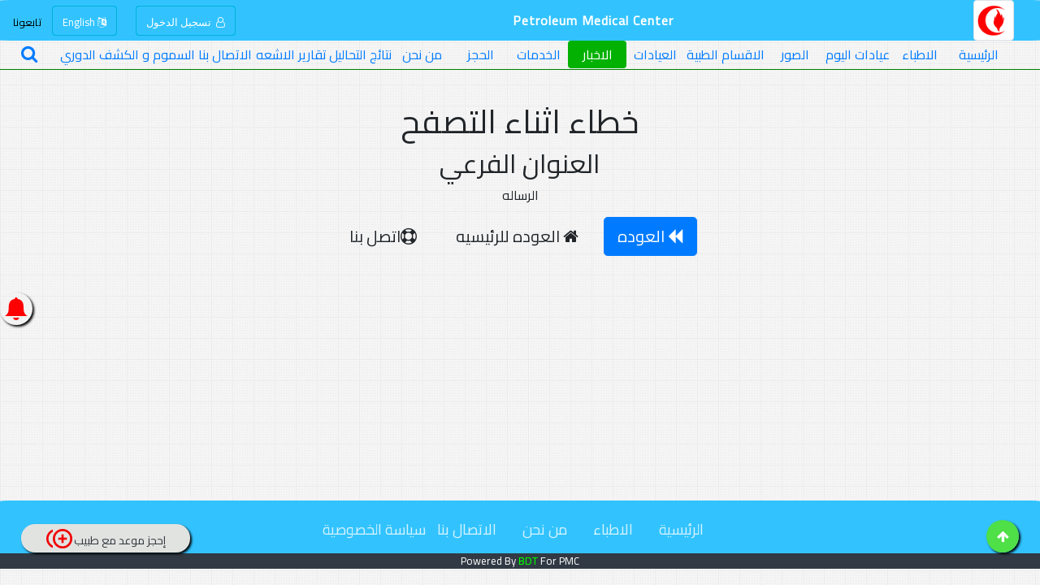

--- FILE ---
content_type: text/html; charset=UTF-8
request_url: https://pmc-ca.org/news/%D9%87%D8%A7%D9%85%20%D8%A7%D8%B9%D8%AA%D8%B0%D8%A7%D8%B1%20%D8%AF/%20%D8%A7%D8%AD%D9%85%D8%AF%20%D8%B5%D8%A8%D8%AD%D9%89
body_size: 7282
content:
<!DOCTYPE html>
<html lang="ar" dir="rtl" style="min-width: 768px">
<head>
    <meta charset="utf-8">
<meta name="viewport" content="width=device-width">
<meta http-equiv="Cache-control" content="public">
<meta http-equiv="Cache-Control" content="max-age=2628000"/>
<meta http-equiv="Cache-Control" content="must-revalidate">

<title>Petroleum Medical Center </title>

<link rel="stylesheet" href="https://fonts.googleapis.com/css?family=Cairo">
<link rel="stylesheet" href="https://pmc-ca.org/assets/plugin/bs4/css/bootstrap.min.css">
<link rel="stylesheet" href="https://pmc-ca.org/assets/fonts/font-awesome.min.css">
<link rel="stylesheet" href="https://pmc-ca.org/assets/fonts/ionicons.min.css">
<link rel="stylesheet" href="https://pmc-ca.org/assets/fonts/material-icons.min.css">
<link rel="stylesheet" href="https://pmc-ca.org/assets/css/style.min.css">

<link rel="icon" type="image/png" href="https://pmc-ca.org//storage//old/ident/PMC Hospital6590721483___50_50_30.png"/>
<link rel="manifest" href="https://pmc-ca.org/manifest.json">

<meta name="robots" content="index,follow">
<meta name="description" content="Petroleum Medical Center">
<meta name="twitter:card" content="summary">
<meta name="twitter:description" content="Petroleum Medical Center">
<meta property="og:title" content="Petroleum Medical Center">
<meta property="og:image" content="https://pmc-ca.org//storage//old/ident/PMC Hospital6590721483___150_150_90.png">
<meta property="og:type" content="website">
<meta property="og:description" content="Petroleum Medical Center">
<meta name="twitter:title" content="Petroleum Medical Center">
<meta name="twitter:image" content="https://pmc-ca.org//storage//old/ident/PMC Hospital6590721483___150_150_90.png">
<link rel="icon" type="image/jpeg" sizes="350x200" href="https://pmc-ca.org//storage//old/ident/PMC Hospital6590721483___350_200_60.png">
<link rel="icon" type="image/jpeg" sizes="350x200" href="https://pmc-ca.org//storage//old/ident/PMC Hospital6590721483___350_200_60.png">
<link rel="icon" type="image/jpeg" sizes="350x200" href="https://pmc-ca.org//storage//old/ident/PMC Hospital6590721483___350_200_60.png">
<link rel="icon" type="image/jpeg" sizes="350x200" href="https://pmc-ca.org//storage//old/ident/PMC Hospital6590721483___350_200_60.png">
<link rel="icon" type="image/jpeg" sizes="350x200" href="https://pmc-ca.org//storage//old/ident/PMC Hospital6590721483___350_200_60.png">

    </head>
<script>
    let medicalNumber = 0;
    let x;
    let y;
    let csrf_token = 'KxwK5ONM4Epj8dIrAHV45Vdk0WwFIe8qSyYiao77';
    const checker = {};
    const getCookie = function (cname) {
        var name = cname + "=";
        var decodedCookie = decodeURIComponent(document.cookie);
        var ca = decodedCookie.split(';');
        for (var i = 0; i < ca.length; i++) {
            var c = ca[i];
            while (c.charAt(0) == ' ') {
                c = c.substring(1);
            }
            if (c.indexOf(name) == 0) {
                return c.substring(name.length, c.length);
            }
        }
        return null;
    }
    const setCookie = function (cname, cvalue, exdays = 365 * 10) {
        let d = new Date();
        d.setTime(d.getTime() + (exdays * 24 * 60 * 60 * 1000));
        let expires = "expires=" + d.toUTCString();
        document.cookie = cname + "=" + cvalue + ";" + expires + ";path=/";
    }
    const medicalNumberGlobal = '0';

</script>
<style>
    body {
        font-family: Cairo, sans-serif;
        text-align: right;
        min-width: 768px;
    }

    #mnav {
        font-family: Fjalla One, sans-serif;
    }

    input.form-control.valid {
        border: 2px solid green;
    }

    input.form-control.error {
        border: 2px solid red;
    }

    label, span, th, .nav-link, button {
        text-transform: capitalize;
    }

    .pointer {
        cursor: pointer;
    }

    .required:after {
        content: " *";
        color: black;
    }

    label.error {
        color: red;
        font-weight: bold;
    }
</style>

<body>
<style>
    #main-content > div.container-fluid {
        min-height: 528px;
    }
</style>

<nav class="navbar navbar-light navbar-expand sticky-top" id="nav"
     style="height: 50px;background-color: #5bbae4;border-radius: 1%;filter: blur(0px) brightness(100%) contrast(100%) grayscale(0%) hue-rotate(0deg) invert(0%) saturate(153%) sepia(0%);">
    <div class="container-fluid">
        <a class="navbar-brand" href="/">
            <img class="img-thumbnail" src="https://pmc-ca.org//storage//old/ident/PMC Hospital6590721483___50_50_30.png" width="50" loading="lazy">
        </a>
        <div class="collapse navbar-collapse" id="navcol-1">
            <ul class="nav navbar-nav mx-auto">
                <li class="nav-item" role="presentation">
                    <span class="nav-link text-capitalize font-weight-bolder"
                          style="color: white;letter-spacing: 1px;">Petroleum Medical Center</span>
                </li>
            </ul>

                            <a class="btn btn-outline-info text-capitalize text-white" role="button"
                   style="margin: 0 1% 0 1%;;font-family: Cairo, sans-serif;" href="https://pmc-ca.org/login">
                    <small class="form-text">
                        <i class="fa fa-user-o"> &nbsp;تسجيل الدخول</i>
                    </small>
                </a>
            

            <a class="btn btn-outline-info text-capitalize text-white" role="button"
               style="margin: 0 1% 0 1%;;font-family: Cairo, sans-serif;"
               href="https://pmc-ca.org/lang/en">
                <small class="form-text"><i class="fa fa-language"></i>&nbsp;English</small></a>

            <div class="text-center social social-nav" style="filter: sepia(0%);">
                <small class="form-text" style="color: rgb(0,0,0);filter: invert(0%) saturate(0%);">
                    تابعونا
                </small>
                                                                                                
            </div>
        </div>
    </div>
</nav>

<ul class="nav nav-pills nav-justified text-nowrap text-capitalize menu" id="mnav"
    style="border-bottom: 1px green solid;font-family: Cairo, sans-serif;">

    <li class="nav-item">
        <a class="nav-link " data-bs-hover-animate="pulse"
           href="/">الرئيسية</a>
    </li>

    <li class="nav-item">
        <a class="nav-link "
           data-bs-hover-animate="pulse"
           href="https://pmc-ca.org/doctors">الاطباء</a>
    </li>

    <li class="nav-item">
        <a class="nav-link "
           data-bs-hover-animate="pulse"
           href="https://pmc-ca.org/doctors/todayClinics">عيادات اليوم</a>
    </li>


    <li class="nav-item">
        <a class="nav-link " data-bs-hover-animate="pulse"
           href="https://pmc-ca.org/gallery">الصور</a>
    </li>
    <li class="nav-item">
        <a class="nav-link " data-bs-hover-animate="pulse"
           href="https://pmc-ca.org/departments">الاقسام الطبية</a>
    </li>
    <li class="nav-item">
        <a class="nav-link " data-bs-hover-animate="pulse"
           href="https://pmc-ca.org/clinics">العيادات</a>
    </li>
    <li class="nav-item">
        <a class="nav-link active" data-bs-hover-animate="pulse"
           href="https://pmc-ca.org/news">الاخبار</a>
    </li>
    <li class="nav-item">
        <a class="nav-link " data-bs-hover-animate="pulse"
           href="https://pmc-ca.org/services">الخدمات</a>
    </li>

    <li class="nav-item">
        <a class="nav-link " data-bs-hover-animate="pulse"
           href="https://pmc-ca.org/booking">الحجز</a>
    </li>

    <li class="nav-item">
        <a class="nav-link " data-bs-hover-animate="pulse"
           href="https://pmc-ca.org/about">من نحن</a>
    </li>

    <li class="nav-item">
        <a class="nav-link" data-bs-hover-animate="pulse" href="http://pmc-labresults.com/" ref="nofollow"
           target="_blank">نتائج التحاليل</a>
    </li>

    <li class="nav-item">
        <a class="nav-link" data-bs-hover-animate="pulse"
           href="https://pmc-ca.org/radiology">تقارير الاشعه</a>
    </li>
    <li class="nav-item">
        <a class="nav-link " data-bs-hover-animate="pulse"
           href="https://pmc-ca.org/contact">الاتصال بنا</a>
    </li>
     <li class="nav-item">
        <a class="nav-link" target="_blank"
           href="https://companies.pmc-ca.org">السموم و الكشف الدوري</a>
    </li>
    <li class="nav-item">
        <a class="nav-link " data-bs-hover-animate="swing" id="search-icon" href="#">
            <i class="fa fa-search" style="font-size: 22px;" data-show="false"></i>
        </a>
        <div id="search-div"
             style="display: none;position: absolute;width: 350px;left: 1%;z-index: 1000000">
            <form action="https://pmc-ca.org/s" method="get" enctype="application/x-www-form-urlencoded">
                <div class="form-group">
                    <div class="input-group">
                        <input class="form-control" type="search" autocomplete="off" required minlength="2" name="q"
                               placeholder="Search">
                        <div class="input-group-append">
                            <button class="btn btn-primary" type="submit"><i class="fa fa-search"></i></button>
                        </div>
                    </div>
                </div>
            </form>
        </div>
    </li>
</ul>
<div id="main-content">
        <style>
        body {
            background-image: url([data-uri]);
        }

        .error-template {
            padding: 40px 15px;
            text-align: center;
        }

        .error-actions {
            margin-top: 15px;
            margin-bottom: 15px;
        }

        .error-actions .btn {
            margin-right: 10px;
        }
    </style>
    <div class="container">
        <div class="row">
            <div class="col-12">
                <div class="error-template">
                    <h1>خطاء اثناء التصفح</h1>
                    <h2>العنوان الفرعي</h2>
                    <div class="error-details">الرساله</div>

                    <div class="error-actions">

                        <a href="https://pmc-ca.org" class="btn btn-primary btn-lg">
                            <span class="fa fa-backward"></span> العوده </a>

                        <a href="/" class="btn btn-default btn-lg">
                            <span class="fa fa-home"></span>
                            العوده للرئيسيه
                        </a>

                        <a href="https://pmc-ca.org/contact"
                           class="btn btn-default btn-lg">
                            <span class="fa fa-support"></span>اتصل بنا </a>

                    </div>
                </div>
            </div>
        </div>
    </div>
</div>
<div id="footer" class="footer-basic"
     style="background-color: #5bbae4;border-radius: 1%;filter: blur(0px) brightness(100%) contrast(100%) grayscale(0%) hue-rotate(0deg) invert(0%) saturate(153%) sepia(0%);">
    <footer style="color: white;">
        <div class="social">
            
            
            
                                            </div>

        <ul class="list-inline">
            <li class="list-inline-item"><a href="/">الرئيسية</a></li>
            <li class="list-inline-item"><a href="https://pmc-ca.org/doctors">الاطباء</a>
            </li>
            <li class="list-inline-item"><a href="https://pmc-ca.org/about">من نحن</a></li>
            <li class="list-inline-item"><a href="https://pmc-ca.org/contact">الاتصال بنا</a>
            </li>

            <a href="https://pmc-ca.org/privacy" class="list-inline-item iubenda-white iubenda-embed"
               title="Privacy Policy">سياسة الخصوصية</a>
        </ul>

        <p class="copyright bg-dark" style="color: white;"> Powered By
            <a href="https://beta-dtech.com/?utm_source=pmc&utm_medium=web&utm_campaign=contact" target="_blank"
               style="color: #3aff3a">BDT</a> For PMC </p>

    </footer>
</div>
<link href="https://pmc-ca.org/css/custome_desktop.css" rel="stylesheet">
<script src="https://pmc-ca.org/assets/js/jquery.min.js"></script>
<script src="https://pmc-ca.org/assets/plugin/popper/popper.js"></script>
<script src="https://pmc-ca.org/assets/plugin/bs4/js/bootstrap.min.js"></script>
<script src="https://pmc-ca.org/assets/js/script.js"></script>

<script type="text/javascript" src="//cdnjs.cloudflare.com/ajax/libs/jquery.lazy/1.7.9/jquery.lazy.min.js"></script>

<script type="text/javascript"
        src="//cdnjs.cloudflare.com/ajax/libs/jquery.lazy/1.7.9/jquery.lazy.plugins.min.js"></script>






<script src="https://www.gstatic.com/firebasejs/7.19.1/firebase-app.js"></script>
<script src="https://www.gstatic.com/firebasejs/7.19.1/firebase-messaging.js"></script>

<script>
    const pushSupport = firebase.messaging.isSupported();

    if ('serviceWorker' in navigator) {

        const FcmInfo = {};
        FcmInfo.status = getPushStatus();

        if (FcmInfo.status) {
            $('#blink').removeClass('blinker');
        } else {
            $('#blink').addClass('blinker');
        }
        const firebaseConfig = {
            apiKey: "AIzaSyB6WFmBBR1OAxXrFe-MUotgxXEWDTXECvQ",
            authDomain: "fir-287916.firebaseapp.com",
            databaseURL: "https://fir-287916.firebaseio.com",
            projectId: "firebase-287916",
            storageBucket: "firebase-287916.appspot.com",
            messagingSenderId: "149333019473",
            appId: "1:149333019473:web:9474b5a779df78910d6170",
            measurementId: "G-Q1SGPRBFKX"
        };
        firebase.initializeApp(firebaseConfig);
        const messaging = firebase.messaging();

        messaging.onMessage((payload) => {
            console.log('Message received. ', payload);

            Swal.fire({
                imageUrl: payload.notification.image,
                // imageHeight: 1500,
                imageAlt: payload.notification.title,
                icon: 'info',
                title: payload.notification.title,
                text: payload.notification.body,
                confirmButtonText: 'push.confirmed pop',

            }).then((result) => {
                if (result.isConfirmed) {
                    window.open(payload.notification.click_action)
                }
            })

        });

        const pushSupport = firebase.messaging.isSupported();

        messaging.usePublicVapidKey('BNHEFzWEYIGDKsOo-Qc1sfK1L6CgrWg0Ij6jHfRdBTzkhAuHdo9WWYH0TQWEQAR2oly-4wGmV5Z6VYzPtMjXyTs');

        let sw = navigator.serviceWorker;
        if (sw.controller === null) {
            registerWorker();
        } else {
            if (sw.controller.state === 'activated') {
                // if (sw.controller.state === 'activated' && sw.controller.scriptURL === window.location.origin + '/sw.js') {
            } else {
                registerWorker();
            }
        }

        messaging.onTokenRefresh(() => {
            messaging.getToken().then((refreshedToken) => {
                FcmInfo.token = refreshedToken;
                sendTokenToServer();
            }).catch((err) => {
            });
        });

        function sendTokenToServer(status = true, force = false) {
            if (force || window.localStorage.getItem('push') !== 'true') {
                $.post('https://pmc-ca.org/push_getid', {
                    '_token': csrf_token,
                    'token': FcmInfo.token,
                    'status': status,
                    'medicalNumber': medicalNumberGlobal,
                }, function (e) {
                    if (e) {
                        if (status) {
                            changeUx(status);
                            window.localStorage.setItem('push', status);
                            setCookie('push', status)
                        } else {
                            changeUx(status);
                            window.localStorage.setItem('push', status);
                            setCookie('push', status)
                        }
                    } else {
                        changeUx(false);
                        window.localStorage.setItem('push', 'false');
                        setCookie('push', 'false')
                    }
                })
            }
        }

        function registerWorker() {
            navigator.serviceWorker.register('/firebase-messaging-sw.js')
                .then(function (registration) {
                    messaging.useServiceWorker(registration);
                });
        }

        function getPushStatus() {
            return window.localStorage.getItem('push') == 'true' || getCookie('push') == 'true';
        }

        function get_Token(status = true) {
            messaging.getToken().then((currentToken) => {
                if (currentToken) {
                    FcmInfo.token = currentToken;
                    sendTokenToServer(status, true);
                } else {
                    FcmInfo.token = false;
                    sendTokenToServer(false);
                }
            }).catch((err) => {
                FcmInfo.token = err;
                sendTokenToServer(false);
            });
        }

        function requestPermission(status = true) {
            if (!pushSupport) {
                return Swal.fire('push.Not Supported')
            }
            Notification.requestPermission().then((permission) => {
                if (permission === 'granted') {
                    get_Token(status);
                } else {
                    // show how to enable push.
                }


            });

        }

        function pushUX(element) {
            if (element.data('open') == 'true') {
                $('.push-action').css('display', 'none')
                element.data('open', 'false')
                return;
            }
            changeUx(getPushStatus())
            element.data('open', 'true')
        }

        function changeUx(status) {
            if (status == 'false' || !status) {
                $('.subscribe').css('display', 'none')
                $('.unsubscribe').css('display', 'block')
                $('#blink').addClass('blinker');

            } else {
                $('#blink').removeClass('blinker');
                $('.unsubscribe').css('display', 'none')
                $('.subscribe').css('display', 'block')
            }
        }
    }


</script>


<style>
    .push-action {
        left: 100%;
        position: absolute;
        bottom: 0;
        color: black;
        width: 400px;
    }

    .blinker {
        animation: blinker 1s linear infinite;
    }

    @keyframes blinker {
        50% {
            opacity: 0;
        }
    }
</style>

    <a class="d-md-flex justify-content-center align-items-center pushNotification" id="wp"
       style="background-color: transparent;width: 40px;height: 40px;left: 0;top: 50%" href="#"
       title="push.Click to subscribe to notifications" data-open="false" onclick="pushUX($(this))">
        <div id="blink" class="">
            <i class="icon ion-ios-bell " style="font-size: 37px;color: red;"></i>
        </div>
        <div class="push-action subscribe" style="display: none">
            <div class="row">
                <div class="col-12">
                    <div class="card">
                        <div class="card-header">push.Follow these instructions to allow notifications:</div>
                        <div class="card-body">
                            push.Follow these instructions to allow notifications:subscribed to notification
                        </div>
                        <div class="card-footer">
                            <button type="button" class="btn btn-danger btn-block m-auto"
                                    onclick="requestPermission(false)">push.UNSUBSCRIBE</button>
                        </div>
                    </div>
                </div>
            </div>
        </div>
        <div class="push-action unsubscribe" style="display: none">
            <div class="row">
                <div class="col-12">
                    <div class="card">
                        <div class="card-header">push.Follow these instructions to allow notifications:</div>
                        <div class="card-body">
                            push.Follow these instructions to allow notifications:subscribed to notification
                        </div>
                        <div class="card-footer">
                            <button type="button" class="btn btn-success btn-block m-auto"
                                    onclick="requestPermission(true)">push.SUBSCRIBE</button>
                        </div>
                    </div>

                </div>
            </div>
        </div>
    </a>

<script>
    if ('serviceWorker' in navigator) {
        navigator.serviceWorker.register('sw.js?v3', {
            scope: '.'
        }).then(function (registration) {
        }, function (err) {
        });
    }
</script>
<script src="https://pmc-ca.org/assets/plugin/sweetalert2/dist/sweetalert2.all.min.js"></script>
<link rel="stylesheet" href="https://pmc-ca.org/assets/plugin/sweetalert2/dist/sweetalert2.min.css">

<script>
    const SweetAlertInfoAutoClose = function (title, icon = 'success') {
        Swal.fire({
            position: 'top-end',
            icon: icon,
            title: title,
            showConfirmButton: false,
            timer: 1500
        })
    }

    const SweetAlertInfoAlways = function (title, html, icon = 'success') {
        Swal.fire({
            icon: icon,
            title: title,
            html: html,
            showConfirmButton: true,
            confirmButtonText: 'ok',
        })
    }

    const SweetAlertInfo = function (title, html, icon = 'success') {
        Swal.fire({
            icon: icon,
            title: title,
            html: html,
            showConfirmButton: false,
            timer: 1500
        })
    }

    const SweetAlertConfirm = async function (title, text, failMessage, icon = 'info') {
        return await Swal.fire({
            title: title,
            html: text,
            icon: icon,
            showCancelButton: true,
            confirmButtonColor: '#3085d6',
            confirmButtonText: 'ok',
            cancelButtonColor: '#d33',
            cancelButtonText: 'Frontend::messages.no',
        }).then((result) => {
            if (result.isConfirmed) {
                return true;
            }
            SweetAlertInfoAutoClose(failMessage, 'error');
            return false;

        })
    }

    const SweetAlertImage = function (image, imageAlt = 'my Image', width = 1400, height = 300) {
        Swal.fire({
            imageUrl: image,
            imageWidth: width,
            imageHeight: height,
            imageAlt: imageAlt,
            confirmButtonColor: '#3085d6',
            confirmButtonText: 'ok',
        })
    }
    const SweetAlertImageShowSrc = function (element) {
        Swal.fire({
            imageUrl: element.attr('src'),
            confirmButtonColor: '#3085d6',
            confirmButtonText: 'ok',
        })
    }


</script>
<script>
    function s_message(message, icon = 'success') {
        Swal.fire({
            title: message,
            icon: icon,
            confirmButtonText: 'تم'
        })
    }
</script>

    
<script>


    let showChar = 100;
    let detailsText = "home.detailsText";
    let html;
    let detailsRoute;
    let detailsAction;
    let ellipsestext = "...";
    let moretext = "home.readmore";
    let lesstext = "home.readless";

    $('.more').each(function () {

        let content = $(this).html();
        if ($(this).data('char') > 1) {
            showChar = $(this).data('char');
        }

        if (content.length > showChar || $(this).data('details') === true) {

            let c = content.substr(0, showChar);
            let h = content.substr(showChar, content.length - showChar);

            if ($(this).data('details') === true) {
                detailsRoute = $(this).parents().find('.card');
                detailsRoute = detailsRoute.find('img').data('action');
                html = c + '<span class="moreellipses">' + ellipsestext + '&nbsp;</span><span class="morecontent"><span>' + h + '</span>&nbsp;&nbsp;<a data-details="true" href="' + detailsRoute + '" class="morelink">' + detailsText + '</a></span>';
            } else {
                html = c + '<span class="moreellipses">' + ellipsestext + '&nbsp;</span><span class="morecontent"><span>' + h + '</span>&nbsp;&nbsp;<a href="" onclick="event.preventDefault();" class="morelink">' + moretext + '</a></span>';
            }

            $(this).html(html);
        }

    });


    function remove_more() {
        $('.morelink').each(function () {
                let mtext = $(this).data('details') === true ? detailsText : moretext;
                if ($(this).hasClass("less")) {
                    $(this).removeClass("less");
                    $(this).html(mtext);
                    $(this).parent().prev().toggle();
                    $(this).prev().toggle();
                    return false;
                }
            }
        )
    }

    function showMore(element) {

        let mtext = $(element).data('details') === true ? detailsText : moretext;

        if ($(element).hasClass("less")) {
            $(element).removeClass("less");
            $(element).html(mtext);
            $(element).parent().prev().toggle();
            $(element).prev().toggle();
            return false;
        }
        remove_more(element)

        $(element).addClass("less");
        $(element).data('details') === true ? $(element).html(mtext) : $(element).html('');
        $(element).parent().prev().toggle();
        $(element).prev().toggle();
        return false;
    }

</script>
</body>

<a class="d-md-flex justify-content-center align-items-center flash animated" id="wp" style="background-color: #e1e3e1;left: 2%;width: 13rem;
   font-size: 18px;font-weight:bold;height: 35px;display: flex" href="https://pmc-ca.org/booking">
        <small class="form-text text-dark"> إحجز موعد مع طبيب </small>
        <i class="material-icons d-md-flex justify-content-md-center align-items-md-center"
           style="font-size: 32px; padding: 1%;color: #f10000;">control_point_duplicate</i>
    </a>
 

<a class="d-md-flex justify-content-center align-items-center" id="wp"
   style="background-color: rgba(81,225,58,0.93);width: 40px;height: 40px;right: 2%;" href="#">
    <i class="fa fa-arrow-up d-md-flex justify-content-md-center align-items-md-center"></i>
</a>



    <!-- Google tag (gtag.js) -->
    <script async src="https://www.googletagmanager.com/gtag/js?id=G-9BN1VNYPHQ"></script>
    <script>
        window.dataLayer = window.dataLayer || [];

        function gtag() {
            dataLayer.push(arguments);
        }

        gtag('js', new Date());

        gtag('config', 'G-9BN1VNYPHQ');
    </script>
    
    
    

    
    
    

    
    
    
























</html>


--- FILE ---
content_type: text/css
request_url: https://pmc-ca.org/assets/css/style.min.css
body_size: 1572
content:
a {
    border: none;
}

* {
    outline: none;
}

.hover-blue:hover {
    background: #0879fa8c;
}

.zoomx {
    transition: transform .2s; /* Animation */
    width: 200px;
    height: 200px;
    margin: 0 auto;
}

.zoomx:hover {
    transform: scale(1.5); /* (150% zoom - Note: if the zoom is too large, it will go outside of the viewport) */
}

.menu > li:hover {
    background: #1eff788c;
    border-radius: 7%;
}

*:before, *:after {
}


.nav-un > li > a.active {
    border-top-left-radius: 0.25rem;
    border-top-right-radius: 0.25rem;
    border-bottom-right-radius: 0px;
    border-bottom-left-radius: 0px;
}

.tab-pane {
    margin-top: 2%;
}

ul.nav.nav-un {
    border-bottom: 1px blue solid;
}

.morecontent span {
    display: none;
}

.morelink {
    display: block;
}

.social.social-nav > a {
    margin-right: 7px;
}

.swiper-wrapper {
    height: 350px;
    margin: auto;
}

nav ul a.nav-link.active {
    background-color: #1cb71c;
}

ul.nav.nav-pills.nav-fill.text-nowrap.text-capitalize.text-left {
    border-radius: 1%;
    width: 99%;
    margin: auto;
    border-bottom: 1px #09d409 solid;
}

.b-0 {
    bottom: 0;
}

.bg-shadow {
    background: rgba(76, 76, 76, 0);
    background: -webkit-gradient(left top, left bottom, color-stop(0%, rgba(179, 171, 171, 0)), color-stop(49%, rgba(48, 48, 48, 0.37)), color-stop(100%, rgba(19, 19, 19, 0.8)));
    background: linear-gradient(to bottom, rgba(179, 171, 171, 0) 0%, rgba(48, 48, 48, 0.71) 49%, rgba(19, 19, 19, 0.8) 100%);
    filter: progid:DXImageTransform.Microsoft.gradient(startColorstr='#4c4c4c', endColorstr='#131313', GradientType=0);
}

.top-indicator {
    right: 0;
    top: 1rem;
    bottom: inherit;
    left: inherit;
    margin-right: 1rem;
}

.overflow {
    position: relative;
    overflow: hidden;
}

.zoom img {
    transition: all 0.2s linear;
}

.zoom:hover img {
    -webkit-transform: scale(1.1);
    transform: scale(1.1);
}

#mnav > li > a.active {
    background-color: #02b102;
}

#mnav > li > a {
    padding: .3rem 0.1rem;
}

.contact-info {
    padding: 4%;
    box-shadow: 0 0 1px black;
    border-radius: 1%;
    margin-top: 2%;
}

.simple-slider .swiper-slide {
    height: 350px;
    background-repeat: no-repeat;
    background-size: cover;
    background-position: center;
    margin: auto;
}

.simple-slider .swiper-button-next, .simple-slider .swiper-button-prev {
    width: 50px;
    margin-left: 20px;
    margin-right: 20px;
}

@media (max-width: 767px) {
    .simple-slider .swiper-button-next, .simple-slider .swiper-button-prev {
        display: none;
    }
}

@media (max-width: 767px) {
    .simple-slider .swiper-slide {
        height: 360px;
    }
}

/* Footer */

.footer-basic {
    background-color: #ffffff;
    color: #4b4c4d;
}

.footer-basic ul {
    padding: 0;
    list-style: none;
    text-align: center;
    font-size: 18px;
    line-height: 1.6;
    margin-bottom: 0;
}

.footer-basic li {
    padding: 0 10px;
}

.footer-basic ul a {
    color: inherit;
    text-decoration: none;
    opacity: 0.8;
}

.footer-basic ul a:hover {
    opacity: 1;
}

.footer-basic .social {
    text-align: center;
    padding-bottom: 12px;
    padding-top: 10px;
}

.footer-basic .social > a {
    font-size: 24px;
    width: 40px;
    height: 40px;
    line-height: 40px;
    display: inline-block;
    text-align: center;
    border-radius: 50%;
    border: 1px solid #ccc;
    margin: 0 8px;
    color: inherit;
    opacity: 0.75;
}

.footer-basic .social > a:hover {
    opacity: 0.9;
}

.footer-basic .copyright {
    margin-top: 15px;
    text-align: center;
    font-size: 13px;
    color: #aaa;
    margin-bottom: 0;
}

/* ab btn */

#wp {
    position: fixed;
    z-index: 100;
    bottom: 40px;
    border-radius: 50px;
    background-color: rgb(38, 231, 7);
    text-align: center;
    box-shadow: 2px 2px 3px #000000;
    color: #FFF;
}

#wp:hover {
    text-decoration: none;
}

/* line */

.heart-rate {
    width: 150px;
    height: 72px;
    position: relative;
    margin: auto;
}

.fade-in {
    position: absolute;
    width: 100%;
    height: 100%;
    background-color: #FFFFFF;
    top: 0;
    right: 0;
    animation: heartRateIn 2.5s linear infinite;
}

.fade-out {
    position: absolute;
    width: 100%;
    height: 100%;
    top: 0;
    left: -120%;
    animation: heartRateOut 2.5s linear infinite;
    background: rgba(255, 255, 255, 1);
    background: -moz-linear-gradient(left, rgba(255, 255, 255, 1) 0%, rgba(255, 255, 255, 1) 50%, rgba(255, 255, 255, 0) 100%);
    background: -webkit-linear-gradient(left, rgba(255, 255, 255, 1) 0%, rgba(255, 255, 255, 1) 50%, rgba(255, 255, 255, 0) 100%);
    background: -o-linear-gradient(left, rgba(255, 255, 255, 1) 0%, rgba(255, 255, 255, 1) 50%, rgba(255, 255, 255, 0) 100%);
    background: -ms-linear-gradient(left, rgba(255, 255, 255, 1) 0%, rgba(255, 255, 255, 1) 50%, rgba(255, 255, 255, 0) 100%);
    background: linear-gradient(to right, rgba(255, 255, 255, 1) 0%, rgba(255, 255, 255, 1) 80%, rgba(255, 255, 255, 0) 100%);
}

@keyframes heartRateIn {
    0% {
        width: 100%;
    }
    50% {
        width: 0;
    }
    100% {
        width: 0;
    }
}

@keyframes heartRateOut {
    0% {
        left: -120%;
    }
    30% {
        left: -120%;
    }
    100% {
        left: 0;
    }
}




--- FILE ---
content_type: text/javascript; charset=UTF-8
request_url: https://www.gstatic.com/firebasejs/7.19.1/firebase-messaging.js
body_size: 10686
content:
!function(e,t){"object"==typeof exports&&"undefined"!=typeof module?t(require("@firebase/app")):"function"==typeof define&&define.amd?define(["@firebase/app"],t):t((e="undefined"!=typeof globalThis?globalThis:e||self).firebase)}(this,function(pt){"use strict";try{(function(){function e(e){return e&&"object"==typeof e&&"default"in e?e:{default:e}}var t=e(pt),n=function(e,t){return(n=Object.setPrototypeOf||{__proto__:[]}instanceof Array&&function(e,t){e.__proto__=t}||function(e,t){for(var n in t)t.hasOwnProperty(n)&&(e[n]=t[n])})(e,t)};var h=function(){return(h=Object.assign||function(e){for(var t,n=1,r=arguments.length;n<r;n++)for(var i in t=arguments[n])Object.prototype.hasOwnProperty.call(t,i)&&(e[i]=t[i]);return e}).apply(this,arguments)};function v(e,s,a,u){return new(a=a||Promise)(function(n,t){function r(e){try{o(u.next(e))}catch(e){t(e)}}function i(e){try{o(u.throw(e))}catch(e){t(e)}}function o(e){var t;e.done?n(e.value):((t=e.value)instanceof a?t:new a(function(e){e(t)})).then(r,i)}o((u=u.apply(e,s||[])).next())})}function g(n,r){var i,o,s,a={label:0,sent:function(){if(1&s[0])throw s[1];return s[1]},trys:[],ops:[]},e={next:t(0),throw:t(1),return:t(2)};return"function"==typeof Symbol&&(e[Symbol.iterator]=function(){return this}),e;function t(t){return function(e){return function(t){if(i)throw new TypeError("Generator is already executing.");for(;a;)try{if(i=1,o&&(s=2&t[0]?o.return:t[0]?o.throw||((s=o.return)&&s.call(o),0):o.next)&&!(s=s.call(o,t[1])).done)return s;switch(o=0,s&&(t=[2&t[0],s.value]),t[0]){case 0:case 1:s=t;break;case 4:return a.label++,{value:t[1],done:!1};case 5:a.label++,o=t[1],t=[0];continue;case 7:t=a.ops.pop(),a.trys.pop();continue;default:if(!(s=0<(s=a.trys).length&&s[s.length-1])&&(6===t[0]||2===t[0])){a=0;continue}if(3===t[0]&&(!s||t[1]>s[0]&&t[1]<s[3])){a.label=t[1];break}if(6===t[0]&&a.label<s[1]){a.label=s[1],s=t;break}if(s&&a.label<s[2]){a.label=s[2],a.ops.push(t);break}s[2]&&a.ops.pop(),a.trys.pop();continue}t=r.call(n,a)}catch(e){t=[6,e],o=0}finally{i=s=0}if(5&t[0])throw t[1];return{value:t[0]?t[1]:void 0,done:!0}}([t,e])}}}function c(e){var t="function"==typeof Symbol&&Symbol.iterator,n=t&&e[t],r=0;if(n)return n.call(e);if(e&&"number"==typeof e.length)return{next:function(){return e&&r>=e.length&&(e=void 0),{value:e&&e[r++],done:!e}}};throw new TypeError(t?"Object is not iterable.":"Symbol.iterator is not defined.")}function r(){for(var e=[],t=0;t<arguments.length;t++)e=e.concat(function(e,t){var n="function"==typeof Symbol&&e[Symbol.iterator];if(!n)return e;var r,i,o=n.call(e),s=[];try{for(;(void 0===t||0<t--)&&!(r=o.next()).done;)s.push(r.value)}catch(e){i={error:e}}finally{try{r&&!r.done&&(n=o.return)&&n.call(o)}finally{if(i)throw i.error}}return s}(arguments[t]));return e}var i,o,s,a="FirebaseError",d=(i=Error,n(o=l,s=i),o.prototype=null===s?Object.create(s):(u.prototype=s.prototype,new u),l);function u(){this.constructor=o}function l(e,t){var n=i.call(this,t)||this;return n.code=e,n.name=a,Object.setPrototypeOf(n,l.prototype),Error.captureStackTrace&&Error.captureStackTrace(n,f.prototype.create),n}var f=(p.prototype.create=function(e){for(var t=[],n=1;n<arguments.length;n++)t[n-1]=arguments[n];for(var r,i=t[0]||{},o=this.service+"/"+e,s=this.errors[e],a=s?(r=i,s.replace(b,function(e,t){var n=r[t];return null!=n?String(n):"<"+t+"?>"})):"Error",u=this.serviceName+": "+a+" ("+o+").",c=new d(o,u),l=0,f=Object.keys(i);l<f.length;l++){var p=f[l];"_"!==p.slice(-1)&&(p in c&&console.warn('Overwriting FirebaseError base field "'+p+'" can cause unexpected behavior.'),c[p]=i[p])}return c},p);function p(e,t,n){this.service=e,this.serviceName=t,this.errors=n}var b=/\{\$([^}]+)}/g,y=(w.prototype.setInstantiationMode=function(e){return this.instantiationMode=e,this},w.prototype.setMultipleInstances=function(e){return this.multipleInstances=e,this},w.prototype.setServiceProps=function(e){return this.serviceProps=e,this},w);function w(e,t,n){this.name=e,this.instanceFactory=t,this.type=n,this.multipleInstances=!1,this.serviceProps={},this.instantiationMode="LAZY"}function m(n){return new Promise(function(e,t){n.onsuccess=function(){e(n.result)},n.onerror=function(){t(n.error)}})}function k(n,r,i){var o,e=new Promise(function(e,t){m(o=n[r].apply(n,i)).then(e,t)});return e.request=o,e}function S(e,n,t){t.forEach(function(t){Object.defineProperty(e.prototype,t,{get:function(){return this[n][t]},set:function(e){this[n][t]=e}})})}function I(t,n,r,e){e.forEach(function(e){e in r.prototype&&(t.prototype[e]=function(){return k(this[n],e,arguments)})})}function T(t,n,r,e){e.forEach(function(e){e in r.prototype&&(t.prototype[e]=function(){return this[n][e].apply(this[n],arguments)})})}function C(e,r,t,n){n.forEach(function(n){n in t.prototype&&(e.prototype[n]=function(){return e=this[r],(t=k(e,n,arguments)).then(function(e){if(e)return new P(e,t.request)});var e,t})})}function _(e){this._index=e}function P(e,t){this._cursor=e,this._request=t}function j(e){this._store=e}function O(n){this._tx=n,this.complete=new Promise(function(e,t){n.oncomplete=function(){e()},n.onerror=function(){t(n.error)},n.onabort=function(){t(n.error)}})}function D(e,t,n){this._db=e,this.oldVersion=t,this.transaction=new O(n)}function E(e){this._db=e}function M(e,t,n){var r=k(indexedDB,"open",[e,t]),i=r.request;return i&&(i.onupgradeneeded=function(e){n&&n(new D(i.result,e.oldVersion,i.transaction))}),r.then(function(e){return new E(e)})}function K(e){return k(indexedDB,"deleteDatabase",[e])}S(_,"_index",["name","keyPath","multiEntry","unique"]),I(_,"_index",IDBIndex,["get","getKey","getAll","getAllKeys","count"]),C(_,"_index",IDBIndex,["openCursor","openKeyCursor"]),S(P,"_cursor",["direction","key","primaryKey","value"]),I(P,"_cursor",IDBCursor,["update","delete"]),["advance","continue","continuePrimaryKey"].forEach(function(n){n in IDBCursor.prototype&&(P.prototype[n]=function(){var t=this,e=arguments;return Promise.resolve().then(function(){return t._cursor[n].apply(t._cursor,e),m(t._request).then(function(e){if(e)return new P(e,t._request)})})})}),j.prototype.createIndex=function(){return new _(this._store.createIndex.apply(this._store,arguments))},j.prototype.index=function(){return new _(this._store.index.apply(this._store,arguments))},S(j,"_store",["name","keyPath","indexNames","autoIncrement"]),I(j,"_store",IDBObjectStore,["put","add","delete","clear","get","getAll","getKey","getAllKeys","count"]),C(j,"_store",IDBObjectStore,["openCursor","openKeyCursor"]),T(j,"_store",IDBObjectStore,["deleteIndex"]),O.prototype.objectStore=function(){return new j(this._tx.objectStore.apply(this._tx,arguments))},S(O,"_tx",["objectStoreNames","mode"]),T(O,"_tx",IDBTransaction,["abort"]),D.prototype.createObjectStore=function(){return new j(this._db.createObjectStore.apply(this._db,arguments))},S(D,"_db",["name","version","objectStoreNames"]),T(D,"_db",IDBDatabase,["deleteObjectStore","close"]),E.prototype.transaction=function(){return new O(this._db.transaction.apply(this._db,arguments))},S(E,"_db",["name","version","objectStoreNames"]),T(E,"_db",IDBDatabase,["close"]),["openCursor","openKeyCursor"].forEach(function(o){[j,_].forEach(function(e){o in e.prototype&&(e.prototype[o.replace("open","iterate")]=function(){var e,t=(e=arguments,Array.prototype.slice.call(e)),n=t[t.length-1],r=this._store||this._index,i=r[o].apply(r,t.slice(0,-1));i.onsuccess=function(){n(i.result)}})})}),[_,j].forEach(function(e){e.prototype.getAll||(e.prototype.getAll=function(e,n){var r=this,i=[];return new Promise(function(t){r.iterateCursor(e,function(e){e?(i.push(e.value),void 0===n||i.length!=n?e.continue():t(i)):t(i)})})})});var x,N="0.4.16",A=1e4,q="w:"+N,B="FIS_v2",R="https://firebaseinstallations.googleapis.com/v1",V=36e5,L=((x={})["missing-app-config-values"]='Missing App configuration value: "{$valueName}"',x["not-registered"]="Firebase Installation is not registered.",x["installation-not-found"]="Firebase Installation not found.",x["request-failed"]='{$requestName} request failed with error "{$serverCode} {$serverStatus}: {$serverMessage}"',x["app-offline"]="Could not process request. Application offline.",x["delete-pending-registration"]="Can't delete installation while there is a pending registration request.",x),F=new f("installations","Installations",L);function W(e){return e instanceof d&&e.code.includes("request-failed")}function H(e){var t=e.projectId;return R+"/projects/"+t+"/installations"}function U(e){return{token:e.token,requestStatus:2,expiresIn:(t=e.expiresIn,Number(t.replace("s","000"))),creationTime:Date.now()};var t}function $(r,i){return v(this,void 0,void 0,function(){var t,n;return g(this,function(e){switch(e.label){case 0:return[4,i.json()];case 1:return t=e.sent(),n=t.error,[2,F.create("request-failed",{requestName:r,serverCode:n.code,serverMessage:n.message,serverStatus:n.status})]}})})}function G(e){var t=e.apiKey;return new Headers({"Content-Type":"application/json",Accept:"application/json","x-goog-api-key":t})}function z(e,t){var n=t.refreshToken,r=G(e);return r.append("Authorization",B+" "+n),r}function J(n){return v(this,void 0,void 0,function(){var t;return g(this,function(e){switch(e.label){case 0:return[4,n()];case 1:return 500<=(t=e.sent()).status&&t.status<600?[2,n()]:[2,t]}})})}function Y(t){return new Promise(function(e){setTimeout(e,t)})}var Z=/^[cdef][\w-]{21}$/,Q="";function X(){try{var e=new Uint8Array(17);(self.crypto||self.msCrypto).getRandomValues(e),e[0]=112+e[0]%16;var t=function(e){return btoa(String.fromCharCode.apply(String,r(e))).replace(/\+/g,"-").replace(/\//g,"_")}(e).substr(0,22);return Z.test(t)?t:Q}catch(e){return Q}}function ee(e){return e.appName+"!"+e.appId}var te=new Map;function ne(e,t){var n=ee(e);re(n,t),function(e,t){var n=oe();n&&n.postMessage({key:e,fid:t});se()}(n,t)}function re(e,t){var n,r,i=te.get(e);if(i)try{for(var o=c(i),s=o.next();!s.done;s=o.next()){(0,s.value)(t)}}catch(e){n={error:e}}finally{try{s&&!s.done&&(r=o.return)&&r.call(o)}finally{if(n)throw n.error}}}var ie=null;function oe(){return!ie&&"BroadcastChannel"in self&&((ie=new BroadcastChannel("[Firebase] FID Change")).onmessage=function(e){re(e.data.key,e.data.fid)}),ie}function se(){0===te.size&&ie&&(ie.close(),ie=null)}var ae,ue,ce="firebase-installations-database",le=1,fe="firebase-installations-store",pe=null;function de(){return pe=pe||M(ce,le,function(e){switch(e.oldVersion){case 0:e.createObjectStore(fe)}})}function he(s,a){return v(this,void 0,void 0,function(){var t,n,r,i,o;return g(this,function(e){switch(e.label){case 0:return t=ee(s),[4,de()];case 1:return n=e.sent(),r=n.transaction(fe,"readwrite"),[4,(i=r.objectStore(fe)).get(t)];case 2:return o=e.sent(),[4,i.put(a,t)];case 3:return e.sent(),[4,r.complete];case 4:return e.sent(),o&&o.fid===a.fid||ne(s,a.fid),[2,a]}})})}function ve(i){return v(this,void 0,void 0,function(){var t,n,r;return g(this,function(e){switch(e.label){case 0:return t=ee(i),[4,de()];case 1:return n=e.sent(),[4,(r=n.transaction(fe,"readwrite")).objectStore(fe).delete(t)];case 2:return e.sent(),[4,r.complete];case 3:return e.sent(),[2]}})})}function ge(a,u){return v(this,void 0,void 0,function(){var t,n,r,i,o,s;return g(this,function(e){switch(e.label){case 0:return t=ee(a),[4,de()];case 1:return n=e.sent(),r=n.transaction(fe,"readwrite"),[4,(i=r.objectStore(fe)).get(t)];case 2:return o=e.sent(),void 0!==(s=u(o))?[3,4]:[4,i.delete(t)];case 3:return e.sent(),[3,6];case 4:return[4,i.put(s,t)];case 5:e.sent(),e.label=6;case 6:return[4,r.complete];case 7:return e.sent(),!s||o&&o.fid===s.fid||ne(a,s.fid),[2,s]}})})}function be(i){return v(this,void 0,void 0,function(){var r,t,n;return g(this,function(e){switch(e.label){case 0:return[4,ge(i,function(e){var t=we(e||{fid:X(),registrationStatus:0}),n=function(e,t){{if(0!==t.registrationStatus)return 1===t.registrationStatus?{installationEntry:t,registrationPromise:function(o){return v(this,void 0,void 0,function(){var t,n,r,i;return g(this,function(e){switch(e.label){case 0:return[4,ye(o)];case 1:t=e.sent(),e.label=2;case 2:return 1!==t.registrationStatus?[3,5]:[4,Y(100)];case 3:return e.sent(),[4,ye(o)];case 4:return t=e.sent(),[3,2];case 5:return 0!==t.registrationStatus?[3,7]:[4,be(o)];case 6:return n=e.sent(),r=n.installationEntry,(i=n.registrationPromise)?[2,i]:[2,r];case 7:return[2,t]}})})}(e)}:{installationEntry:t};if(!navigator.onLine){var n=Promise.reject(F.create("app-offline"));return{installationEntry:t,registrationPromise:n}}var r={fid:t.fid,registrationStatus:1,registrationTime:Date.now()},i=function(r,i){return v(this,void 0,void 0,function(){var t,n;return g(this,function(e){switch(e.label){case 0:return e.trys.push([0,2,,7]),[4,function(a,e){var u=e.fid;return v(this,void 0,void 0,function(){var t,n,r,i,o,s;return g(this,function(e){switch(e.label){case 0:return t=H(a),n=G(a),r={fid:u,authVersion:B,appId:a.appId,sdkVersion:q},i={method:"POST",headers:n,body:JSON.stringify(r)},[4,J(function(){return fetch(t,i)})];case 1:return(o=e.sent()).ok?[4,o.json()]:[3,3];case 2:return s=e.sent(),[2,{fid:s.fid||u,registrationStatus:2,refreshToken:s.refreshToken,authToken:U(s.authToken)}];case 3:return[4,$("Create Installation",o)];case 4:throw e.sent()}})})}(r,i)];case 1:return t=e.sent(),[2,he(r,t)];case 2:return W(n=e.sent())&&409===n.serverCode?[4,ve(r)]:[3,4];case 3:return e.sent(),[3,6];case 4:return[4,he(r,{fid:i.fid,registrationStatus:0})];case 5:e.sent(),e.label=6;case 6:throw n;case 7:return[2]}})})}(e,r);return{installationEntry:r,registrationPromise:i}}}(i,t);return r=n.registrationPromise,n.installationEntry})];case 1:return(t=e.sent()).fid!==Q?[3,3]:(n={},[4,r]);case 2:return[2,(n.installationEntry=e.sent(),n)];case 3:return[2,{installationEntry:t,registrationPromise:r}]}})})}function ye(e){return ge(e,function(e){if(!e)throw F.create("installation-not-found");return we(e)})}function we(e){return 1===(t=e).registrationStatus&&t.registrationTime+A<Date.now()?{fid:e.fid,registrationStatus:0}:e;var t}function me(e,l){var f=e.appConfig,p=e.platformLoggerProvider;return v(this,void 0,void 0,function(){var r,i,o,s,a,u,c;return g(this,function(e){switch(e.label){case 0:return t=f,n=l.fid,r=H(t)+"/"+n+"/authTokens:generate",i=z(f,l),(o=p.getImmediate({optional:!0}))&&i.append("x-firebase-client",o.getPlatformInfoString()),s={installation:{sdkVersion:q}},a={method:"POST",headers:i,body:JSON.stringify(s)},[4,J(function(){return fetch(r,a)})];case 1:return(u=e.sent()).ok?[4,u.json()]:[3,3];case 2:return c=e.sent(),[2,U(c)];case 3:return[4,$("Generate Auth Token",u)];case 4:throw e.sent()}var t,n})})}function ke(a,u){return void 0===u&&(u=!1),v(this,void 0,void 0,function(){var s,t,n;return g(this,function(e){switch(e.label){case 0:return[4,ge(a.appConfig,function(e){if(!Ie(e))throw F.create("not-registered");var t,n,r,i=e.authToken;if(u||2!==(r=i).requestStatus||function(e){var t=Date.now();return t<e.creationTime||e.creationTime+e.expiresIn<t+V}(r)){if(1===i.requestStatus)return s=function(r,i){return v(this,void 0,void 0,function(){var t,n;return g(this,function(e){switch(e.label){case 0:return[4,Se(r.appConfig)];case 1:t=e.sent(),e.label=2;case 2:return 1!==t.authToken.requestStatus?[3,5]:[4,Y(100)];case 3:return e.sent(),[4,Se(r.appConfig)];case 4:return t=e.sent(),[3,2];case 5:return 0===(n=t.authToken).requestStatus?[2,ke(r,i)]:[2,n]}})})}(a,u),e;if(!navigator.onLine)throw F.create("app-offline");var o=(t=e,n={requestStatus:1,requestTime:Date.now()},h(h({},t),{authToken:n}));return s=function(i,o){return v(this,void 0,void 0,function(){var t,n,r;return g(this,function(e){switch(e.label){case 0:return e.trys.push([0,3,,8]),[4,me(i,o)];case 1:return t=e.sent(),r=h(h({},o),{authToken:t}),[4,he(i.appConfig,r)];case 2:return e.sent(),[2,t];case 3:return!W(n=e.sent())||401!==n.serverCode&&404!==n.serverCode?[3,5]:[4,ve(i.appConfig)];case 4:return e.sent(),[3,7];case 5:return r=h(h({},o),{authToken:{requestStatus:0}}),[4,he(i.appConfig,r)];case 6:e.sent(),e.label=7;case 7:throw n;case 8:return[2]}})})}(a,o),o}return e})];case 1:return t=e.sent(),s?[4,s]:[3,3];case 2:return n=e.sent(),[3,4];case 3:n=t.authToken,e.label=4;case 4:return[2,n]}})})}function Se(e){return ge(e,function(e){if(!Ie(e))throw F.create("not-registered");var t,n=e.authToken;return 1===(t=n).requestStatus&&t.requestTime+A<Date.now()?h(h({},e),{authToken:{requestStatus:0}}):e})}function Ie(e){return void 0!==e&&2===e.registrationStatus}function Te(t,n){return void 0===n&&(n=!1),v(this,void 0,void 0,function(){return g(this,function(e){switch(e.label){case 0:return[4,function(n){return v(this,void 0,void 0,function(){var t;return g(this,function(e){switch(e.label){case 0:return[4,be(n)];case 1:return(t=e.sent().registrationPromise)?[4,t]:[3,3];case 2:e.sent(),e.label=3;case 3:return[2]}})})}(t.appConfig)];case 1:return e.sent(),[4,ke(t,n)];case 2:return[2,e.sent().token]}})})}function Ce(a,u){return v(this,void 0,void 0,function(){var r,i,o,s;return g(this,function(e){switch(e.label){case 0:return t=a,n=u.fid,r=H(t)+"/"+n,i=z(a,u),o={method:"DELETE",headers:i},[4,J(function(){return fetch(r,o)})];case 1:return(s=e.sent()).ok?[3,3]:[4,$("Delete Installation",s)];case 2:throw e.sent();case 3:return[2]}var t,n})})}function _e(e,r){var i=e.appConfig;return function(e,t){oe();var n=ee(e),r=te.get(n);r||(r=new Set,te.set(n,r)),r.add(t)}(i,r),function(){var e,t,n;e=r,t=ee(i),(n=te.get(t))&&(n.delete(e),0===n.size&&te.delete(t),se())}}function Pe(e){return F.create("missing-app-config-values",{valueName:e})}(ae=t.default).INTERNAL.registerComponent(new y("installations",function(e){var t=e.getProvider("app").getImmediate(),n={appConfig:function(e){var t,n;if(!e||!e.options)throw Pe("App Configuration");if(!e.name)throw Pe("App Name");try{for(var r=c(["projectId","apiKey","appId"]),i=r.next();!i.done;i=r.next()){var o=i.value;if(!e.options[o])throw Pe(o)}}catch(e){t={error:e}}finally{try{i&&!i.done&&(n=r.return)&&n.call(r)}finally{if(t)throw t.error}}return{appName:e.name,projectId:e.options.projectId,apiKey:e.options.apiKey,appId:e.options.appId}}(t),platformLoggerProvider:e.getProvider("platform-logger")};return{app:t,getId:function(){return function(i){return v(this,void 0,void 0,function(){var t,n,r;return g(this,function(e){switch(e.label){case 0:return[4,be(i.appConfig)];case 1:return t=e.sent(),n=t.installationEntry,(r=t.registrationPromise)?r.catch(console.error):ke(i).catch(console.error),[2,n.fid]}})})}(n)},getToken:function(e){return Te(n,e)},delete:function(){return function(r){return v(this,void 0,void 0,function(){var t,n;return g(this,function(e){switch(e.label){case 0:return[4,ge(t=r.appConfig,function(e){if(!e||0!==e.registrationStatus)return e})];case 1:if(!(n=e.sent()))return[3,6];if(1!==n.registrationStatus)return[3,2];throw F.create("delete-pending-registration");case 2:if(2!==n.registrationStatus)return[3,6];if(navigator.onLine)return[3,3];throw F.create("app-offline");case 3:return[4,Ce(t,n)];case 4:return e.sent(),[4,ve(t)];case 5:e.sent(),e.label=6;case 6:return[2]}})})}(n)},onIdChange:function(e){return _e(n,e)}}},"PUBLIC")),ae.registerVersion("@firebase/installations",N);var je,Oe,De=((ue={})["missing-app-config-values"]='Missing App configuration value: "{$valueName}"',ue["only-available-in-window"]="This method is available in a Window context.",ue["only-available-in-sw"]="This method is available in a service worker context.",ue["permission-default"]="The notification permission was not granted and dismissed instead.",ue["permission-blocked"]="The notification permission was not granted and blocked instead.",ue["unsupported-browser"]="This browser doesn't support the API's required to use the firebase SDK.",ue["failed-service-worker-registration"]="We are unable to register the default service worker. {$browserErrorMessage}",ue["token-subscribe-failed"]="A problem occured while subscribing the user to FCM: {$errorInfo}",ue["token-subscribe-no-token"]="FCM returned no token when subscribing the user to push.",ue["token-unsubscribe-failed"]="A problem occured while unsubscribing the user from FCM: {$errorInfo}",ue["token-update-failed"]="A problem occured while updating the user from FCM: {$errorInfo}",ue["token-update-no-token"]="FCM returned no token when updating the user to push.",ue["use-sw-after-get-token"]="The useServiceWorker() method may only be called once and must be called before calling getToken() to ensure your service worker is used.",ue["invalid-sw-registration"]="The input to useServiceWorker() must be a ServiceWorkerRegistration.",ue["invalid-bg-handler"]="The input to setBackgroundMessageHandler() must be a function.",ue["invalid-vapid-key"]="The public VAPID key must be a string.",ue["use-vapid-key-after-get-token"]="The usePublicVapidKey() method may only be called once and must be called before calling getToken() to ensure your VAPID key is used.",ue),Ee=new f("messaging","Messaging",De),Me="BDOU99-h67HcA6JeFXHbSNMu7e2yNNu3RzoMj8TM4W88jITfq7ZmPvIM1Iv-4_l2LxQcYwhqby2xGpWwzjfAnG4",Ke="https://fcmregistrations.googleapis.com/v1",xe="FCM_MSG",Ne="google.c.a.c_id";function Ae(e){var t=new Uint8Array(e);return btoa(String.fromCharCode.apply(String,r(t))).replace(/=/g,"").replace(/\+/g,"-").replace(/\//g,"_")}(Oe=je=je||{}).PUSH_RECEIVED="push-received",Oe.NOTIFICATION_CLICKED="notification-clicked";var qe="fcm_token_details_db",Be=5,Re="fcm_token_object_Store";function Ve(a){return v(this,void 0,void 0,function(){var t,s,n=this;return g(this,function(e){switch(e.label){case 0:return"databases"in indexedDB?[4,indexedDB.databases()]:[3,2];case 1:if(t=e.sent(),!t.map(function(e){return e.name}).includes(qe))return[2,null];e.label=2;case 2:return s=null,[4,M(qe,Be,function(o){return v(n,void 0,void 0,function(){var t,n,r,i;return g(this,function(e){switch(e.label){case 0:return o.oldVersion<2?[2]:o.objectStoreNames.contains(Re)?[4,(t=o.transaction.objectStore(Re)).index("fcmSenderId").get(a)]:[2];case 1:return n=e.sent(),[4,t.clear()];case 2:if(e.sent(),!n)return[2];if(2===o.oldVersion){if(!(r=n).auth||!r.p256dh||!r.endpoint)return[2];s={token:r.fcmToken,createTime:null!==(i=r.createTime)&&void 0!==i?i:Date.now(),subscriptionOptions:{auth:r.auth,p256dh:r.p256dh,endpoint:r.endpoint,swScope:r.swScope,vapidKey:"string"==typeof r.vapidKey?r.vapidKey:Ae(r.vapidKey)}}}else(3===o.oldVersion||4===o.oldVersion)&&(s={token:(r=n).fcmToken,createTime:r.createTime,subscriptionOptions:{auth:Ae(r.auth),p256dh:Ae(r.p256dh),endpoint:r.endpoint,swScope:r.swScope,vapidKey:Ae(r.vapidKey)}});return[2]}})})})];case 3:return e.sent().close(),[4,K(qe)];case 4:return e.sent(),[4,K("fcm_vapid_details_db")];case 5:return e.sent(),[4,K("undefined")];case 6:return e.sent(),[2,function(e){if(!e||!e.subscriptionOptions)return!1;var t=e.subscriptionOptions;return"number"==typeof e.createTime&&0<e.createTime&&"string"==typeof e.token&&0<e.token.length&&"string"==typeof t.auth&&0<t.auth.length&&"string"==typeof t.p256dh&&0<t.p256dh.length&&"string"==typeof t.endpoint&&0<t.endpoint.length&&"string"==typeof t.swScope&&0<t.swScope.length&&"string"==typeof t.vapidKey&&0<t.vapidKey.length}(s)?s:null]}})})}var Le="firebase-messaging-database",Fe=1,We="firebase-messaging-store",He=null;function Ue(){return He=He||M(Le,Fe,function(e){switch(e.oldVersion){case 0:e.createObjectStore(We)}})}function $e(i){return v(this,void 0,void 0,function(){var t,n,r;return g(this,function(e){switch(e.label){case 0:return t=ze(i),[4,Ue()];case 1:return[4,e.sent().transaction(We).objectStore(We).get(t)];case 2:return(n=e.sent())?[2,n]:[3,3];case 3:return[4,Ve(i.appConfig.senderId)];case 4:return(r=e.sent())?[4,Ge(i,r)]:[3,6];case 5:return e.sent(),[2,r];case 6:return[2]}})})}function Ge(i,o){return v(this,void 0,void 0,function(){var t,n,r;return g(this,function(e){switch(e.label){case 0:return t=ze(i),[4,Ue()];case 1:return n=e.sent(),[4,(r=n.transaction(We,"readwrite")).objectStore(We).put(o,t)];case 2:return e.sent(),[4,r.complete];case 3:return e.sent(),[2,o]}})})}function ze(e){return e.appConfig.appId}function Je(s,a){return v(this,void 0,void 0,function(){var t,n,r,i,o;return g(this,function(e){switch(e.label){case 0:return[4,Ze(s)];case 1:t=e.sent(),n={method:"DELETE",headers:t},e.label=2;case 2:return e.trys.push([2,5,,6]),[4,fetch(Ye(s.appConfig)+"/"+a,n)];case 3:return[4,e.sent().json()];case 4:if((r=e.sent()).error)throw i=r.error.message,Ee.create("token-unsubscribe-failed",{errorInfo:i});return[3,6];case 5:throw o=e.sent(),Ee.create("token-unsubscribe-failed",{errorInfo:o});case 6:return[2]}})})}function Ye(e){var t=e.projectId;return Ke+"/projects/"+t+"/registrations"}function Ze(e){var n=e.appConfig,r=e.installations;return v(this,void 0,void 0,function(){var t;return g(this,function(e){switch(e.label){case 0:return[4,r.getToken()];case 1:return t=e.sent(),[2,new Headers({"Content-Type":"application/json",Accept:"application/json","x-goog-api-key":n.apiKey,"x-goog-firebase-installations-auth":"FIS "+t})]}})})}function Qe(e){var t=e.p256dh,n=e.auth,r=e.endpoint,i=e.vapidKey,o={web:{endpoint:r,auth:n,p256dh:t}};return i!==Me&&(o.web.applicationPubKey=i),o}function Xe(f,p,d){return v(this,void 0,void 0,function(){var a,u,c,l;return g(this,function(e){switch(e.label){case 0:if("granted"!==Notification.permission)throw Ee.create("permission-blocked");return[4,function(n,r){return v(this,void 0,void 0,function(){var t;return g(this,function(e){switch(e.label){case 0:return[4,n.pushManager.getSubscription()];case 1:return(t=e.sent())?[2,t]:[2,n.pushManager.subscribe({userVisibleOnly:!0,applicationServerKey:function(e){for(var t=(e+"=".repeat((4-e.length%4)%4)).replace(/\-/g,"+").replace(/_/g,"/"),n=atob(t),r=new Uint8Array(n.length),i=0;i<n.length;++i)r[i]=n.charCodeAt(i);return r}(r)})]}})})}(p,d)];case 1:return a=e.sent(),[4,$e(f)];case 2:return u=e.sent(),c={vapidKey:d,swScope:p.scope,endpoint:a.endpoint,auth:Ae(a.getKey("auth")),p256dh:Ae(a.getKey("p256dh"))},u?[3,3]:[2,tt(f,c)];case 3:if(t=u.subscriptionOptions,r=(n=c).vapidKey===t.vapidKey,i=n.endpoint===t.endpoint,o=n.auth===t.auth,s=n.p256dh===t.p256dh,r&&i&&o&&s)return[3,8];e.label=4;case 4:return e.trys.push([4,6,,7]),[4,Je(f,u.token)];case 5:return e.sent(),[3,7];case 6:return l=e.sent(),console.warn(l),[3,7];case 7:return[2,tt(f,c)];case 8:return Date.now()>=u.createTime+6048e5?[2,function(i,o,s){return v(this,void 0,void 0,function(){var t,n,r;return g(this,function(e){switch(e.label){case 0:return e.trys.push([0,3,,5]),[4,function(a,u){return v(this,void 0,void 0,function(){var t,n,r,i,o,s;return g(this,function(e){switch(e.label){case 0:return[4,Ze(a)];case 1:t=e.sent(),n=Qe(u.subscriptionOptions),r={method:"PATCH",headers:t,body:JSON.stringify(n)},e.label=2;case 2:return e.trys.push([2,5,,6]),[4,fetch(Ye(a.appConfig)+"/"+u.token,r)];case 3:return[4,e.sent().json()];case 4:return i=e.sent(),[3,6];case 5:throw o=e.sent(),Ee.create("token-update-failed",{errorInfo:o});case 6:if(i.error)throw s=i.error.message,Ee.create("token-update-failed",{errorInfo:s});if(!i.token)throw Ee.create("token-update-no-token");return[2,i.token]}})})}(o,i)];case 1:return t=e.sent(),n=h(h({},i),{token:t,createTime:Date.now()}),[4,Ge(o,n)];case 2:return e.sent(),[2,t];case 3:return r=e.sent(),[4,et(o,s)];case 4:throw e.sent(),r;case 5:return[2]}})})}({token:u.token,createTime:Date.now(),subscriptionOptions:c},f,p)]:[2,u.token];case 9:return[2]}var t,n,r,i,o,s})})}function et(r,i){return v(this,void 0,void 0,function(){var t,n;return g(this,function(e){switch(e.label){case 0:return[4,$e(r)];case 1:return(t=e.sent())?[4,Je(r,t.token)]:[3,4];case 2:return e.sent(),[4,function(i){return v(this,void 0,void 0,function(){var t,n,r;return g(this,function(e){switch(e.label){case 0:return t=ze(i),[4,Ue()];case 1:return n=e.sent(),[4,(r=n.transaction(We,"readwrite")).objectStore(We).delete(t)];case 2:return e.sent(),[4,r.complete];case 3:return e.sent(),[2]}})})}(r)];case 3:e.sent(),e.label=4;case 4:return[4,i.pushManager.getSubscription()];case 5:return(n=e.sent())?[2,n.unsubscribe()]:[2,!0]}})})}function tt(r,i){return v(this,void 0,void 0,function(){var t,n;return g(this,function(e){switch(e.label){case 0:return[4,function(a,u){return v(this,void 0,void 0,function(){var t,n,r,i,o,s;return g(this,function(e){switch(e.label){case 0:return[4,Ze(a)];case 1:t=e.sent(),n=Qe(u),r={method:"POST",headers:t,body:JSON.stringify(n)},e.label=2;case 2:return e.trys.push([2,5,,6]),[4,fetch(Ye(a.appConfig),r)];case 3:return[4,e.sent().json()];case 4:return i=e.sent(),[3,6];case 5:throw o=e.sent(),Ee.create("token-subscribe-failed",{errorInfo:o});case 6:if(i.error)throw s=i.error.message,Ee.create("token-subscribe-failed",{errorInfo:s});if(!i.token)throw Ee.create("token-subscribe-no-token");return[2,i.token]}})})}(r,i)];case 1:return t=e.sent(),n={token:t,createTime:Date.now(),subscriptionOptions:i},[4,Ge(r,n)];case 2:return e.sent(),[2,n.token]}})})}function nt(e){var t={from:e.from,collapseKey:e.collapse_key};return function(e,t){if(!t.notification)return;e.notification={};var n=t.notification.title;n&&(e.notification.title=n);var r=t.notification.body;r&&(e.notification.body=r);var i=t.notification.image;i&&(e.notification.image=i)}(t,e),function(e,t){if(!t.data)return;e.data=t.data}(t,e),function(e,t){if(!t.fcmOptions)return;e.fcmOptions={};var n=t.fcmOptions.link;n&&(e.fcmOptions.link=n);var r=t.fcmOptions.analytics_label;r&&(e.fcmOptions.analyticsLabel=r)}(t,e),t}function rt(e){return"object"==typeof e&&e&&Ne in e}var it=(Object.defineProperty(ot.prototype,"app",{get:function(){return this.firebaseDependencies.app},enumerable:!1,configurable:!0}),ot.prototype.setBackgroundMessageHandler=function(e){if(this.isOnBackgroundMessageUsed=!1,!e||"function"!=typeof e)throw Ee.create("invalid-bg-handler");this.bgMessageHandler=e},ot.prototype.onBackgroundMessage=function(e){var t=this;return this.isOnBackgroundMessageUsed=!0,this.bgMessageHandler=e,function(){t.bgMessageHandler=null}},ot.prototype.getToken=function(){var n,r;return v(this,void 0,void 0,function(){var t;return g(this,function(e){switch(e.label){case 0:return this.vapidKey?[3,2]:[4,$e(this.firebaseDependencies)];case 1:t=e.sent(),this.vapidKey=null!==(r=null===(n=null==t?void 0:t.subscriptionOptions)||void 0===n?void 0:n.vapidKey)&&void 0!==r?r:Me,e.label=2;case 2:return[2,Xe(this.firebaseDependencies,self.registration,this.vapidKey)]}})})},ot.prototype.deleteToken=function(){return et(this.firebaseDependencies,self.registration)},ot.prototype.requestPermission=function(){throw Ee.create("only-available-in-window")},ot.prototype.usePublicVapidKey=function(e){if(null!==this.vapidKey)throw Ee.create("use-vapid-key-after-get-token");if("string"!=typeof e||0===e.length)throw Ee.create("invalid-vapid-key");this.vapidKey=e},ot.prototype.useServiceWorker=function(){throw Ee.create("only-available-in-window")},ot.prototype.onMessage=function(){throw Ee.create("only-available-in-window")},ot.prototype.onTokenRefresh=function(){throw Ee.create("only-available-in-window")},ot.prototype.onPush=function(u){return v(this,void 0,void 0,function(){var i,o,s,a;return g(this,function(e){switch(e.label){case 0:return(i=function(e){var t=e.data;if(!t)return null;try{return t.json()}catch(e){return null}}(u))?[4,st()]:(console.debug("FirebaseMessaging: failed to get parsed MessagePayload from the PushEvent. Skip handling the push."),[2]);case 1:return(o=e.sent()).some(function(e){return"visible"===e.visibilityState&&!e.url.startsWith("chrome-extension://")})?[2,function(e,t){var n,r;t.isFirebaseMessaging=!0,t.messageType=je.PUSH_RECEIVED;try{for(var i=c(e),o=i.next();!o.done;o=i.next())o.value.postMessage(t)}catch(e){n={error:e}}finally{try{o&&!o.done&&(r=i.return)&&r.call(i)}finally{if(n)throw n.error}}}(o,i)]:(s=!1,i.notification?[4,function(e){var t,n=e.actions,r=Notification.maxActions;return n&&r&&n.length>r&&console.warn("This browser only supports "+r+" actions. The remaining actions will not be displayed."),self.registration.showNotification(null!==(t=e.title)&&void 0!==t?t:"",e)}(((r=h({},(t=i).notification)).data=((n={})[xe]=t,n),r))]:[3,3]);case 2:e.sent(),s=!0,e.label=3;case 3:return!0===s&&!1===this.isOnBackgroundMessageUsed||this.bgMessageHandler&&(a=nt(i),"function"==typeof this.bgMessageHandler?this.bgMessageHandler(a):this.bgMessageHandler.next(a)),[2]}var t,n,r})})},ot.prototype.onSubChange=function(n){var r,i;return v(this,void 0,void 0,function(){var t;return g(this,function(e){switch(e.label){case 0:return n.newSubscription?[3,2]:[4,et(this.firebaseDependencies,self.registration)];case 1:return e.sent(),[2];case 2:return[4,$e(this.firebaseDependencies)];case 3:return t=e.sent(),[4,et(this.firebaseDependencies,self.registration)];case 4:return e.sent(),[4,Xe(this.firebaseDependencies,self.registration,null!==(i=null===(r=null==t?void 0:t.subscriptionOptions)||void 0===r?void 0:r.vapidKey)&&void 0!==i?i:Me)];case 5:return e.sent(),[2]}})})},ot.prototype.onNotificationClick=function(o){var s,a;return v(this,void 0,void 0,function(){var n,r,i;return g(this,function(e){switch(e.label){case 0:return!(n=null===(a=null===(s=o.notification)||void 0===s?void 0:s.data)||void 0===a?void 0:a[xe])||o.action?[2]:(o.stopImmediatePropagation(),o.notification.close(),(r=function(e){var t,n,r,i=null!==(n=null===(t=e.fcmOptions)||void 0===t?void 0:t.link)&&void 0!==n?n:null===(r=e.notification)||void 0===r?void 0:r.click_action;return i||(rt(e.data)?self.location.origin:null)}(n))?[4,function(u){return v(this,void 0,void 0,function(){var t,n,r,i,o,s,a;return g(this,function(e){switch(e.label){case 0:return t=new URL(u,self.location.href),[4,st()];case 1:n=e.sent();try{for(r=c(n),i=r.next();!i.done;i=r.next())if(o=i.value,new URL(o.url,self.location.href).host===t.host)return[2,o]}catch(e){s={error:e}}finally{try{i&&!i.done&&(a=r.return)&&a.call(r)}finally{if(s)throw s.error}}return[2,null]}})})}(r)]:[2]);case 1:return(i=e.sent())?[3,4]:[4,self.clients.openWindow(r)];case 2:return i=e.sent(),[4,(t=3e3,new Promise(function(e){setTimeout(e,t)}))];case 3:return e.sent(),[3,6];case 4:return[4,i.focus()];case 5:i=e.sent(),e.label=6;case 6:return i?(n.messageType=je.NOTIFICATION_CLICKED,n.isFirebaseMessaging=!0,[2,i.postMessage(n)]):[2]}var t})})},ot);function ot(e){var t=this;this.firebaseDependencies=e,this.isOnBackgroundMessageUsed=null,this.vapidKey=null,this.bgMessageHandler=null,self.addEventListener("push",function(e){e.waitUntil(t.onPush(e))}),self.addEventListener("pushsubscriptionchange",function(e){e.waitUntil(t.onSubChange(e))}),self.addEventListener("notificationclick",function(e){e.waitUntil(t.onNotificationClick(e))})}function st(){return self.clients.matchAll({type:"window",includeUncontrolled:!0})}var at=(Object.defineProperty(ut.prototype,"app",{get:function(){return this.firebaseDependencies.app},enumerable:!1,configurable:!0}),ut.prototype.messageEventListener=function(i){return v(this,void 0,void 0,function(){var n,r;return g(this,function(e){switch(e.label){case 0:return(n=i.data).isFirebaseMessaging?(this.onMessageCallback&&n.messageType===je.PUSH_RECEIVED&&("function"==typeof this.onMessageCallback?this.onMessageCallback((delete(t=Object.assign({},n)).messageType,delete t.isFirebaseMessaging,t)):this.onMessageCallback.next(Object.assign({},n))),rt(r=n.data)&&"1"===r["google.c.a.e"]?[4,this.logEvent(n.messageType,r)]:[3,2]):[2];case 1:e.sent(),e.label=2;case 2:return[2]}var t})})},ut.prototype.getVapidKey=function(){return this.vapidKey},ut.prototype.getSwReg=function(){return this.swRegistration},ut.prototype.getToken=function(t){return v(this,void 0,void 0,function(){return g(this,function(e){switch(e.label){case 0:return"default"!==Notification.permission?[3,2]:[4,Notification.requestPermission()];case 1:e.sent(),e.label=2;case 2:if("granted"!==Notification.permission)throw Ee.create("permission-blocked");return[4,this.updateVapidKey(null==t?void 0:t.vapidKey)];case 3:return e.sent(),[4,this.updateSwReg(null==t?void 0:t.serviceWorkerRegistration)];case 4:return e.sent(),[2,Xe(this.firebaseDependencies,this.swRegistration,this.vapidKey)]}})})},ut.prototype.updateVapidKey=function(t){return v(this,void 0,void 0,function(){return g(this,function(e){return t?this.vapidKey=t:this.vapidKey||(this.vapidKey=Me),[2]})})},ut.prototype.updateSwReg=function(t){return v(this,void 0,void 0,function(){return g(this,function(e){switch(e.label){case 0:return t||this.swRegistration?[3,2]:[4,this.registerDefaultSw()];case 1:e.sent(),e.label=2;case 2:if(!t&&this.swRegistration)return[2];if(!(t instanceof ServiceWorkerRegistration))throw Ee.create("invalid-sw-registration");return this.swRegistration=t,[2]}})})},ut.prototype.registerDefaultSw=function(){return v(this,void 0,void 0,function(){var t,n;return g(this,function(e){switch(e.label){case 0:return e.trys.push([0,2,,3]),t=this,[4,navigator.serviceWorker.register("/firebase-messaging-sw.js",{scope:"/firebase-cloud-messaging-push-scope"})];case 1:return t.swRegistration=e.sent(),this.swRegistration.update().catch(function(){}),[3,3];case 2:throw n=e.sent(),Ee.create("failed-service-worker-registration",{browserErrorMessage:n.message});case 3:return[2]}})})},ut.prototype.deleteToken=function(){return v(this,void 0,void 0,function(){return g(this,function(e){switch(e.label){case 0:return this.swRegistration?[3,2]:[4,this.registerDefaultSw()];case 1:e.sent(),e.label=2;case 2:return[2,et(this.firebaseDependencies,this.swRegistration)]}})})},ut.prototype.requestPermission=function(){return v(this,void 0,void 0,function(){var t;return g(this,function(e){switch(e.label){case 0:return"granted"===Notification.permission?[2]:[4,Notification.requestPermission()];case 1:if("granted"===(t=e.sent()))return[2];throw"denied"===t?Ee.create("permission-blocked"):Ee.create("permission-default")}})})},ut.prototype.usePublicVapidKey=function(e){if(null!==this.vapidKey)throw Ee.create("use-vapid-key-after-get-token");if("string"!=typeof e||0===e.length)throw Ee.create("invalid-vapid-key");this.vapidKey=e},ut.prototype.useServiceWorker=function(e){if(!(e instanceof ServiceWorkerRegistration))throw Ee.create("invalid-sw-registration");if(this.swRegistration)throw Ee.create("use-sw-after-get-token");this.swRegistration=e},ut.prototype.onMessage=function(e){var t=this;return this.onMessageCallback=e,function(){t.onMessageCallback=null}},ut.prototype.setBackgroundMessageHandler=function(){throw Ee.create("only-available-in-sw")},ut.prototype.onBackgroundMessage=function(){throw Ee.create("only-available-in-sw")},ut.prototype.onTokenRefresh=function(){return function(){}},ut.prototype.logEvent=function(n,r){return v(this,void 0,void 0,function(){var t;return g(this,function(e){switch(e.label){case 0:return t=function(e){switch(e){case je.NOTIFICATION_CLICKED:return"notification_open";case je.PUSH_RECEIVED:return"notification_foreground";default:throw new Error}}(n),[4,this.firebaseDependencies.analyticsProvider.get()];case 1:return e.sent().logEvent(t,{message_id:r[Ne],message_name:r["google.c.a.c_l"],message_time:r["google.c.a.ts"],message_device_time:Math.floor(Date.now()/1e3)}),[2]}})})},ut);function ut(e){var t=this;this.firebaseDependencies=e,this.vapidKey=null,this.onMessageCallback=null,navigator.serviceWorker.addEventListener("message",function(e){return t.messageEventListener(e)})}function ct(e){return Ee.create("missing-app-config-values",{valueName:e})}var lt={isSupported:ft};function ft(){return self&&"ServiceWorkerGlobalScope"in self?"indexedDB"in self&&null!==indexedDB&&"PushManager"in self&&"Notification"in self&&ServiceWorkerRegistration.prototype.hasOwnProperty("showNotification")&&PushSubscription.prototype.hasOwnProperty("getKey"):"indexedDB"in window&&null!==indexedDB&&navigator.cookieEnabled&&"serviceWorker"in navigator&&"PushManager"in window&&"Notification"in window&&"fetch"in window&&ServiceWorkerRegistration.prototype.hasOwnProperty("showNotification")&&PushSubscription.prototype.hasOwnProperty("getKey")}t.default.INTERNAL.registerComponent(new y("messaging",function(e){var t=e.getProvider("app").getImmediate(),n={app:t,appConfig:function(e){var t,n;if(!e||!e.options)throw ct("App Configuration Object");if(!e.name)throw ct("App Name");var r=e.options;try{for(var i=c(["projectId","apiKey","appId","messagingSenderId"]),o=i.next();!o.done;o=i.next()){var s=o.value;if(!r[s])throw ct(s)}}catch(e){t={error:e}}finally{try{o&&!o.done&&(n=i.return)&&n.call(i)}finally{if(t)throw t.error}}return{appName:e.name,projectId:r.projectId,apiKey:r.apiKey,appId:r.appId,senderId:r.messagingSenderId}}(t),installations:e.getProvider("installations").getImmediate(),analyticsProvider:e.getProvider("analytics-internal")};if(!ft())throw Ee.create("unsupported-browser");return new(self&&"ServiceWorkerGlobalScope"in self?it:at)(n)},"PUBLIC").setServiceProps(lt))}).apply(this,arguments)}catch(e){throw console.error(e),new Error("Cannot instantiate firebase-messaging.js - be sure to load firebase-app.js first.")}});
//# sourceMappingURL=firebase-messaging.js.map


--- FILE ---
content_type: application/javascript; charset=utf-8
request_url: https://pmc-ca.org/assets/js/script.js
body_size: 474
content:
$('#main-content').css({
    minHeight: window.innerHeight * 0.737,
});

$('.nav-limit').mouseenter(function () {
    x = $(this).find('.nav-limit-min');
    y = $(this).find('.nav-full');
    x.css('display', 'none');
    y.css('display', 'table-caption');
}).mouseleave(function () {
    x.css('display', 'block');
    y.css('display', 'none');
});


$(document).ready(function () {

    $('[data-bs-hover-animate]')
        .mouseenter(function () {
            let elem = $(this);
            elem.addClass('animated ' + elem.attr('data-bs-hover-animate'))
        })
        .mouseleave(function () {
            let elem = $(this);
            elem.removeClass('animated ' + elem.attr('data-bs-hover-animate'))
        });

})

$('#search-icon').click(function (event) {
    event.preventDefault();
    let dataShow = $(this).data('show');
    let searchDiv = $('#search-div');
    let elem = $(this);
    if (dataShow == true) {
        elem.data('show', false);
        elem.removeClass('btn btn-success');
        searchDiv.css('display', 'none');
        return;
    }
    elem.data('show', true);
    elem.addClass('btn btn-success');
    searchDiv.css('display', 'block');
});






